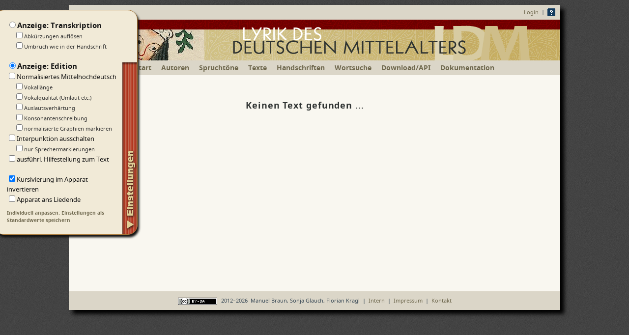

--- FILE ---
content_type: text/html; charset=ISO-8859-1
request_url: https://www.ldm-digital.de/show.php?au=Namenl&hs=s&lid=2826
body_size: 2834
content:
<!DOCTYPE HTML>
<html>
	<head>
		<script>document.cookie='resolution='+Math.max(screen.width,screen.height)+("devicePixelRatio" in window ? ","+devicePixelRatio : ",1")+'; path=/; SameSite=Lax';
		</script>
		<link rel="shortcut icon" href="sk/img/favicon.ico" type="image/x-ico; charset=binary">
		<link rel="icon" href="sk/img/favicon.ico" type="image/x-ico; charset=binary">
		<meta charset="windows-1252">
		<meta name="viewport" content="width=device-width, initial-scale=1.0">
		<meta name="description" content="Digitale Neuedition des Minnesangs und der Sangspruchdichtung des deutschen Mittelalters">
				<title>Lyrik des deutschen Mittelalters</title>
		<link rel="stylesheet" type="text/css" href="fonts/junicode.css">
		<link rel="stylesheet" type="text/css" href="ldm_main5.css?v=15.7">
		<link rel="stylesheet" type="text/css" href="ldm_text.css?v=23.8">
		<link rel="stylesheet" type="text/css" href="ldm_farben.css">
		<link rel="stylesheet" type="text/css" href="buttons.css?v=30.8">
		<link rel="stylesheet" type="text/css" href="sk/js/atooltip.css">
		<!--[if IE]>
			<link rel="stylesheet" type="text/css" href="ldm_IE.css">
		<![endif]-->
		<script type="text/javascript" src="sk/js/jquery-1.8.3.min.js"></script>
		<script type="text/javascript" src="sk/ldm_konv_hs.js"></script>
		<script type="text/javascript" src="sk/ldm_konv_hs_app.js"></script>
		<script type="text/javascript" src="sk/ldm_konv_ed_app.js"></script>
		<script type="text/javascript" src="sk/ldm_konv_ed2.js"></script>
		<script type="text/javascript" src="sk/ldm_proc2.js?v=28.10"></script>
		<script type="text/javascript" src="sk/ldm_druck_proc.js"></script>
		<script type="text/javascript" src="doc/grammatikkuerzel.php"></script>
				<script type="text/javascript" src="sk/ldm_konv_tei_new.js"></script>
		<script type="text/javascript" src="sk/js/jquery.animate-shadow-min.js"></script>
		<script type="text/javascript" src="sk/js/jquery.atooltip.min.js"></script>
				<script type="text/javascript" src="sk/js/jquery.tablednd.1.0.5.min.js"></script>
		<script type="text/javascript" src="sk/js/jquery.hoverintent.minified.js"></script>
				<style type="text/css">
			.syn_li {
			font: 13px/16px Noto Sans, Tahoma, Helvetica, Verdana, sans-serif;
			border:2px solid #666;
			background: #eee;
			height: 55px;
			width: 50px;
			text-align:center;
			vertical-align:middle;
			position: relative;
			box-sizing: border-box;
			}
			.syn_dk {
			font: 13px/16px Noto Sans, Tahoma, Helvetica, Verdana, sans-serif;
			border:2px solid #666;
			background: #ccc;
			height: 55px;
			width: 50px;
			text-align:center;
			vertical-align:middle;
			box-sizing: border-box;
			}
			.syn_dot {
			font: 13px/16px Noto Sans, Tahoma, Helvetica, Verdana, sans-serif;
			border-left:2px solid white;
			border-right:2px solid white;
			height: 55px;
			width: 50px;
			text-align:center;
			vertical-align:middle;
			padding: 0;
			position: relative;
			box-sizing: border-box;
			}
			.syn_dotted_o {
			border-top: 2px dashed #666;
			}
			.syn_dotted_u {
			border-bottom: 2px dashed #666;
			}
			.syn_number {
			font: 12px Noto Sans, Tahoma, Helvetica, Verdana, sans-serif;
			}
			.ed-anz-text {
			padding: 0 0 0 15px;
			text-indent: -15px;
			vertical-align:baseline;
			width: 525px;
			}
			
			.ed-anz-spacer {
			height: 8px;
			padding: 0px;
			overflow: hidden;
			font: 5px/5px Junicode;
			} 
			.leerezeile {
			display: none;
			}
			.kommentar {
			position:relative;
			}
			
		</style>
		
		
	</head>
	
	<body bgcolor="#FFFFFF" text="#000000">
		<!--<div id="noscriptshad">An der Programmierung dieser Seite wird gerade gearbeitet. Bitte den Kommentareditor nicht benutzen!!</div>-->
		<div id="fade" style="display: none; position: absolute; top: 0%; left: 0%; width: 100%; height: 100%; background-color: black; z-index:2001; -moz-opacity: 0.6; opacity:.60; filter: alpha(opacity=60); position: fixed;"></div>
		<div id="container">
			<noscript>
<div id="noscriptshad">Diese Seite beinhaltet interaktive Bedienelemente. Um diese in vollem Umfang zu nutzen, aktivieren Sie bitte JavaScript.</div>
</noscript>
<div id="header"> 
<div style="padding:7px 10px; text-align:right;"><a href="/login.php?q=%2Fshow.php%3Fau%3DNamenl%26hs%3Ds%26lid%3D2826" style="vertical-align: middle">Login</a> &nbsp;|&nbsp; <a href="/einf.php"><img style="vertical-align: middle; border:0" src="/img/question-mark_16.gif" width="16" height="16" title="Hinweise zur Benutzung"></a></div>
<a href="/" style="border: none;"><img src="/img/ldmlogo16.png" srcset="img/ldmlogo16.png 1000w, img/ldmlogo16s.png 712w" sizes="(min-width: 1024px) 1000px, (min-width: 712px) 712px, 100vw" style="border:0" width="100%" height="auto" alt="LDM Lyrik des deutschen Mittelalters - Digitale Edition"></a></div>
			<div id="menu"><ul><li class="minidisplay"><a class="nav" href="/" title="Startseite">Start</a></li><li><a class="nav" href="/autoren.php" title="Alle Minnesänger und Sangspruchdichter, von denen Texte angeboten werden">Autoren</a></li><li><a class="nav" href="/tonregister.php" title="Liste aller Spruchtöne, zu denen edierte Texte angeboten werden">Spruchtöne</a></li><li><a class="nav" href="/lieder.php" title="Liste aller Liedanfänge mit Filtermöglichkeit nach Liedgattungen">Texte</a></li><li><a class="nav" href="/mss.php" title="Liste aller Handschriften, aus denen edierte Texte angeboten werden">Handschriften</a></li><li><a class="nav" href="/suche.php" title="Volltextsuche innerhalb der mittelhochdeutschen Liedtexte">Wortsuche</a></li><li><a class="nav" href="/download.php">Download/API</a></li><li><a class="nav" href="/doc.php">Dokumentation</a></li></ul></div>

			<div id="container_inhalt">
				<ul id="navigation">
												<li class="home"><div style="width:230px; margin-right:30px;">
						<span class="textkonfmenu1"><label><input type="radio" name="anz" value="ms" >Anzeige: Transkription</label></span><br>
						<span class="textkonfmenu2"><label><input type="checkbox" id="abkz" name="abkz" value="1" >Abkürzungen auflösen</label><br></span>
						<span class="textkonfmenu2"><label><input type="checkbox" id="hsumbruch" name="hsumbruch" value="1" >Umbruch wie in der Handschrift</label><br></span><br>
						<span class="noedit-ausblenden">
							<span class="textkonfmenu1"><label><input type="radio" name="anz" value="ed" checked>Anzeige: Edition</label></span><br>
							<span class="ausblenden"><input type="checkbox" id="normalisierung" name="normalisierung" value="1" ><label for="normalisierung" id="normtag">Normalisiertes Mittelhochdeutsch</label><br></span>
							<span class="ausblenden textkonfmenu2"><label><input type="checkbox" id="voklaenge" name="voklaenge" value="1" >Vokallänge</label><br></span>
							<span class="ausblenden textkonfmenu2"><label><input type="checkbox" id="vokqual" name="vokqual" value="1" >Vokalqualität (Umlaut etc.)</label><br></span>
							<span class="ausblenden textkonfmenu2"><label><input type="checkbox" id="auslautsverh" name="auslautsverh" value="1" 
							>Auslautsverhärtung</label><br></span>
							<span class="ausblenden textkonfmenu2"><label><input type="checkbox" id ="kons" name="kons" value="1" >Konsonantenschreibung</label><br></span>
							<span class="ausblenden textkonfmenu2"><label><input type="checkbox" id ="mark" name="mark" value="1" >normalisierte Graphien markieren</label><br></span>
							<label><input type="checkbox" id="interpunktion" name="interpunktion" value="1" >Interpunktion ausschalten</label><br>
							<span class="textkonfmenu2"><label><input type="checkbox" id="interpunktion_anf" name="interpunktion_anf" value="1" >nur Sprechermarkierungen</label><br></span>
							<span class="noedit-ausblenden ausfuehrl-ausblenden"><label><input type="checkbox" id="appausf" name="appausf" value="1" >ausführl. Hilfestellung zum Text</label><br></span><br>
						</span>
						<label><input type="checkbox" id="appinv" name="appinv" value="1" checked>Kursivierung im Apparat invertieren</label><br>
						<!--<label><input type="checkbox" id="applemm" name="applemm" value="1" checked>Lemmatisierter Apparat</label><br>-->
						<label><input type="checkbox" id="appmerge" name="appmerge" value="1" >Apparat ans Liedende</label><br>
					<span style="font-size:10px; line-height:14px; display: inline-block; margin-top: 10px;" title="Wenn Sie es wünschen, können Sie hier ein sog. Cookie auf Ihrem Rechner speichern. Die oben gewählten Einstellungen werden dann immer als Standard benutzt."><a style="cursor: pointer; color: #70694F;" onclick="setCookie('mode',zitmode(),3650,'/','.ldm-digital.de'); $('#container').css('overlay:hidden'); $('#cookieset').fadeIn(200); $('#fade').fadeIn(200);"><b>Individuell anpassen: Einstellungen als Standardwerte speichern</b></a></span><br></div>
					</li>
					
				</ul>
				<div id="cookieset" class="fadebox" style="min-height:70px; top:150px; position:fixed;">
					<img src="/img/close-button.png" width="29" height="29" onclick ="$('#cookieset').fadeOut(200); $('#fade').fadeOut(200);" style="display: block; position:absolute; top: -10px; right: -10px; height: 29px; cursor: pointer;">
					Die Einstellungen der Textansicht wurden gespeichert.<br><br>
					Sie bleiben auf diesem Rechner und in diesem Browser als Standardeinstellungen gültig, bis Sie sie mit anderen Einstellungen überschreiben.
				</div>
				
				<div id="inhalt"><h3>Keinen Text gefunden ...</h3></div>				</div>			
				<div id="footer"><a rel="license" href="/impressum.php#Lizenz"><img alt="Creative Commons Lizenzvertrag" style="border-width:0; vertical-align: middle; margin-right:5px;" width="80" height="15" src="/img/license_80x15.png"></a> 2012&ndash;2026&nbsp; Manuel Braun, Sonja Glauch, Florian Kragl &nbsp;|&nbsp; <a href="/editor/intern.php">Intern</a> &nbsp;|&nbsp; <a href="/impressum.php">Impressum</a> &nbsp;|&nbsp; <a href="/kontakt.php">Kontakt</a>
</div>			</div>
		</body>
	</html>
								

--- FILE ---
content_type: text/css
request_url: https://www.ldm-digital.de/fonts/junicode.css
body_size: 195
content:
@font-face {
    font-family: "Junicode";
    src: url('junicode-webfont.eot');
    src: url('junicode-webfont.eot?#iefix') format('embedded-opentype'),
         url('Junicode.woff') format('woff'),
         url('Junicode.ttf') format('truetype');
    font-weight: normal;
    font-style: normal;
    }

@font-face {
    font-family: "Junicode";
    src: url('junicode-italic-webfont.eot');
    src: url('junicode-italic-webfont.eot?#iefix') format('embedded-opentype'),
         url('Junicode-Italic.woff') format('woff'),
         url('Junicode-Italic.ttf') format('truetype');
    font-weight: normal;
    font-style: italic;
    }
@font-face {
    font-family: "Junicode";
    src: url('junicode-italic-webfont.eot');
    src: url('junicode-italic-webfont.eot?#iefix') format('embedded-opentype'),
         url('Junicode-Italic.woff') format('woff'),
         url('Junicode-Italic.ttf') format('truetype');
    font-weight: normal;
    font-style: oblique;
    }
@font-face {
    font-family: "Junicode";
    src: url('junicode-bold-webfont.eot');
    src: url('junicode-bold-webfont.eot?#iefix') format('embedded-opentype'),
         url('Junicode-Bold.woff') format('woff'),
         url('Junicode-Bold.ttf') format('truetype');
    font-weight: bold;
    font-style: normal;
    }
/*
@font-face {
    font-family: "Junicode";
    src: url('junicode-bolditalic-webfont.eot');
    src: url('junicode-bolditalic-webfont.eot?#iefix') format('embedded-opentype'),
         url('Junicode-BoldItalic.woff') format('woff'),
         url('Junicode-BoldItalic.ttf') format('truetype');
    font-weight: bold;
    font-style: italic;
    }
*/
@font-face {
    font-family: "Junicode";
    src: url('JunicodeTwoBeta-BoldItalic.ttf') format('truetype');
    font-weight: bold;
    font-style: italic;
    }

@font-face {
    font-family: 'Noto Sans';
    src: url('NotoSans-Regular-webfont.eot');
    src: url('NotoSans-Regular-webfont.eot?#iefix') format('embedded-opentype'),
         local('Noto Sans'),url('NotoSans-Regular-webfont.woff') format('woff'),
         local('Noto Sans'),url('NotoSans-Regular-webfont.ttf') format('truetype');
    font-weight: normal;
    font-style: normal;
}
 
@font-face {
    font-family: "Noto Sans";
    src: url('NotoSans-Italic-webfont.eot');
    src: url('NotoSans-Italic-webfont.eot?#iefix') format('embedded-opentype'),
         local('Noto Sans Italic'),url('NotoSans-Italic-webfont.woff') format('woff'),
         local('Noto Sans Italic'),url('NotoSans-Italic.ttf') format('truetype');
    font-weight: normal;
    font-style: italic;
    }
@font-face {
    font-family: "Noto Sans";
    src: url('NotoSans-Italic-webfont.eot');
    src: url('NotoSans-Italic-webfont.eot?#iefix') format('embedded-opentype'),
         local('Noto Sans Italic'),url('NotoSans-Italic-webfont.woff') format('woff'),
         local('Noto Sans Italic'),url('NotoSans-Italic.ttf') format('truetype');
    font-weight: normal;
    font-style: oblique;
    }
@font-face {
    font-family: "Noto Sans";
    src: url('NotoSans-Bold-webfont.eot');
    src: url('NotoSans-Bold-webfont.eot?#iefix') format('embedded-opentype'),
         local('Noto Sans Bold'),url('NotoSans-Bold-webfont.woff') format('woff'),
         local('Noto Sans Bold'),url('NotoSans-Bold.ttf') format('truetype');
    font-weight: bold;
    font-style: normal;
    }

@font-face {
    font-family: "Noto Sans";
    src: url('NotoSans-BoldItalic-webfont.eot');
    src: url('NotoSans-BoldItalic-webfont.eot?#iefix') format('embedded-opentype'),
         local('Noto Sans'),url('NotoSans-BoldItalic-webfont.woff') format('woff'),
         local('Noto Sans'),url('NotoSans-BoldItalic.ttf') format('truetype');
    font-weight: bold;
    font-style: italic;
    }
	
@font-face {
  font-family: "Open Sans";
  src: url("OpenSans-Regular.woff2?v=1.101") format("woff2"), url("OpenSans-Regular.woff?v=1.101") format("woff");
  font-weight: normal;
  font-style: normal;
}
@font-face {
  font-family: "Open Sans";
  src: url("OpenSans-Bold.woff2?v=1.101") format("woff2"), url("OpenSans-Bold.woff?v=1.101") format("woff");
  font-weight: bold;
  font-style: normal;
 }
@font-face {
    font-family: "Carlito";
    src: url('Carlito-Bold.woff2') format('woff2'),url('Carlito-Bold.woff') format('woff'),
         url('Carlito-Bold.ttf') format('truetype');
    font-weight: bold;
    font-style: normal;
    }


--- FILE ---
content_type: text/css
request_url: https://www.ldm-digital.de/sk/js/atooltip.css
body_size: 132
content:
/*
        Required Styles
*/
#aToolTip {
        position: absolute;
        display: none;
        z-index: 50000;
}

        #aToolTip .aToolTipContent {
                position:relative;
                margin:0;
                padding:0;
		text-align:left;
        }
/*
        END: Required Styles
*/
/**
        Default Theme
*/
.defaultTheme {
        border:1px solid #444;
        background:#f0f0f0;
        color:#000;
        margin:0;
        padding:6px 12px;        
        font-size:80%;

        -moz-box-shadow: 2px 2px 5px #111; /* for Firefox 3.5+ */
        -webkit-box-shadow: 2px 2px 5px #111; /* for Safari and Chrome */
        box-shadow: 2px 2px 5px #111; /* for Safari and Chrome */
}
        
        .defaultTheme #aToolTipCloseBtn {
                display:block;
                height:18px;
                width:18px;
                background:url(../img/closeBtn.png) no-repeat;
                text-indent:-9999px;
                outline:none;
                position:absolute;
                top:-20px;
                right:-30px;
                margin:2px;
                padding:4px;
        }

.ldmTheme {
        border:1px solid #444;
        background:#f0f0f0;
        color:#000;
        margin:0;
        padding:18px 25px;        
        font-size:80%;

        -moz-box-shadow: 2px 2px 5px #111; /* for Firefox 3.5+ */
        -webkit-box-shadow: 2px 2px 5px #111; /* for Safari and Chrome */
        box-shadow: 2px 2px 5px #111; /* for Safari and Chrome */
}
        
        .ldmTheme #aToolTipCloseBtn {
                display:block;
                height:18px;
                width:18px;
                background:url(../img/closeBtn.png) no-repeat;
                text-indent:-9999px;
                outline:none;
                position:absolute;
                top:-30px;
                right:-40px;
                margin:2px;
                padding:4px;
        }

--- FILE ---
content_type: application/javascript; charset=windows-1252
request_url: https://www.ldm-digital.de/doc/grammatikkuerzel.php
body_size: 3447
content:
function grammatikkuerzel(text) {

const grammatikkzl = {

"a. a. O." : "am angegebenen Ort",
"abh." : "abhängig",
"Adj." : "Adjektiv",
"Adv." : "Adverb",
"afrz." : "altfranzösisch",
"ahd." : "althochdeutsch",
"Akk. d. P." : "Akkusativ der Person",
"Akk. d. S." : "Akkusativ der Sache",
"Akk." : "Akkusativ",
"alem." : "alemannisch",
"Anm." : "Anmerkung",
"anV." : "unregelmäßig flektiertes Verb",
"Apok." : "Apokope",
"Art." : "Artikel",
"AT" : "Altes Testament",
"Attr." : "Attribut",
"ausl." : "auslautend",
"bair." : "bairisch",
"bes." : "besonders",
"best." : "bestimmt",
"böhm." : "böhmisch",
"d. i." : "das ist",
"Dat. d. Pers." : "Dativ der Person",
"d. P." : "der Person",
"Dat." : "Dativ",
"Dehng." : "Dehnung",
"Dekl." : "Deklination",
"Dem.-Pron." : "Demonstrativpronomen",
"dem." : "demonstrativ",
"ders." : "derselbe",
"dgl." : "dergleichen",
"dies." : "dieselbe",
"Dimin." : "Diminutiv",
"Diphth." : "Diphthong(ierung)",
"dir." : "direkt",
"Dissim." : "Dissimilation",
"dt." : "deutsch",
"Ed." : "Editor",
"elsäss." : "elsässisch",
"EN" : "Eigenname(n)",
"engl." : "englisch",
"Entrdg." : "Entrundung",
"etym." : "etymologisch",
"europ." : "europäisch",
"Fem.":  "Femininum",
"flekt." : "flektiert",
"Forts." : "Fortsetzung",
"frk." : "fränkisch",
"frnhd." : "frühneuhochdeutsch",
"frz." : "französisch",
"Fut." : "Futur",
"Gem." : "Gemination / Geminata",
"Gen. d. S." : "Genitiv der Sache",
"Gen. def." : "Genitivus definitus",
"Gen. expl." : "Genitivus explicativus",
"Gen. obj." : "Genitivus objectivus",
"Gen.-Obj." : "Genitiv-Objekt",
"Gen. part." : "Genitivus partitivus",
"Gen. poss." : "Genitivus possessivus",
"Gen. propr." : "Genitivus proprietatis",
"Gen. subj." : "Genitivus subjectivus",
"Gen." : "Genitiv",
"germ." : "germanisch",
"geschr." : "geschrieben",
"ggf." : "gegebenenfalls",
"got." : "gotisch",
"griech." : "griechisch",
"hess." : "hessisch",
"hg. v." : "herausgegeben von",
"Hrsg." : "Herausgeber",
"Hs." : "Handschrift",
"Hss." : "Handschriften",
"Hsl." : "handschriftlich",
"hsl." : "handschriftlich",
"i. d. R." : "in der Regel",
"Imp." : "Imperativ",
"Ind." : "Indikativ",
"indef." : "indefinit",
"Indef.-Pron." : "Indefinitpronomen",
"indir." : "Indirekt",
"Inf." : "Infinitiv",
"inl." : "inlautend",
"insbes." : "insbesondere",
"Instr." : "instrumental",
"interr." : "interrogativ",
"Interr.-Pron." : "Interrogativpronomen",
"intrans." : "intransitiv",
"i. S. v." : "im Sinne von",
"Jh." : "Jahrhundert",
"Jh.s" : "Jahrhunderts",
"jmd." : "jemand",
"kombinat." : "kombinatorisch",
"Komp." : "Komparativ",
"kondit." : "konditional",
"Konj." : "Konjunktiv",
"Konjugat." : "Konjugation",
"Kons." : "Konsonant(ismus)",
"Kontr." : "Kontraktion",
"Kürzg." : "Kürzung",
"lat." : "lateinisch",
"Mask." : "Maskulinum",
"md." : "mitteldeutsch",
"Mda." : "Mundart",
"Mdaa." : "Mundarten",
"mdal." : "mundartlich",
"mfrk." : "mittelfränkisch",
"mhd." : "mittelhochdeutsch",
"mlat." : "mittellateinisch",
"mnd." : "mittelniederdeutsch",
"mndd." : "mittelniederdeutsch",
"mndl." : "mittelniederländisch",
"mnl." : "mittelniederländisch",
"Monophth." : "Monophthong(ierung)",
"nd." : "niederdeutsch",
"ndd." : "niederdeutsch",
"ndrh." : "niederrheinisch",
"Neutr." : "Neutrum",
"neutr." : "neutral",
"nhd." : "neuhochdeutsch",
"Nom." : "Nominativ",
"NT" : "Neues Testament",
"Num." : "Numerus",
"o. A." : "ohne Autor",
"o. O." : "ohne Ort",
"obd." : "oberdeutsch",
"obersächs." : "obersächsisch",
"Obj." : "Objekt",
"ofrk." : "ostfränkisch",
"omd." : "ostmitteldeutsch",
"ON" : "Ortsname",
"Opt." : "Optativ",
"österr." : "österreichisch",
"Part." : "Partizip",
"Perf." : "Perfekt",
"periphr." : "periphrastisch",
"Pers.-Pron." : "Personalpronomen",
"Pers." : "Person",
"pl. t." : "plurale tantum",
"Pl." : "Plural",
"PN" : "Personenname(n)",
"Poss.-Pron." : "Possessivpronomen",
"poss." : "possessiv, Possessivum",
"PP" : "Präpositionalphrase",
"präd." : "prädikativ",
"Präp." : "Präposition",
"Präs." : "Präsens",
"Prät." : "Präteritum",
"Pron." : "Pronomen",
"Rdg." : "Rundung",
"redupl." : "reduplizierend",
"Refl.-Pron." : "Reflexivpronomen",
"refl." : "reflexiv",
"Rel.-Pron." : "Relativpronomen",
"relat." : "relativ(isch)",
"rhfrk." : "rheinfränkisch",
"rip." : "ripuarisch",
"rom." : "romanisch",
"s. v." : "sub voce",
"sächs." : "sächsisch",
"sc." : "scilicet, nämlich",
"schwäb." : "schwäbisch",
"sem." : "semantisch",
"Senkg." : "Senkung",
"sg. t." : "singulare tantum",
"Sg." : "Singular",
"Slg." : "Sammlung",
"sog." : "sogenannt",
"stA." : "starkes Adjektiv",
"stF." : "starkes Femininum",
"stM." : "starkes Maskulinum",
"stN." : "starkes Neutrum",
"stV." : "starkes Verb",
"st." : "stark",
"sth." : "Stimmhaft",
"stl." : "Stimmlos",
"stswF" : "starkes/schwaches Femininum",
"stswM." : "starkes/schwaches Maskulinum",
"stswN." : "starkes/schwaches Neutrum",
"Subj." : "Subjekt",
"Subst." : "Substantiv",
"Sup." : "Superlativ",
"swA." : "schwaches Adjektiv",
"swF." : "schwaches Femininum",
"swM." : "schwaches Maskulinum",
"swN." : "schwaches Neutrum",
"swV." : "schwaches Verb",
"sw." : "schwach",
"Synk." : "Synkope",
"synt." : "syntaktisch",
"thür." : "thüringisch",
"trans." : "transitiv",
"u. ö." : "und öfter",
"Uml." : "Umlaut",
"unbest." : "unbestimmt",
"unflekt." : "unflektiert",
"unpers." : "unpersönlich",
"urspr." : "urspru¨nglich",
"verallg." : "verallgemeinert",
"versch." : "verschieden",
"Vf" : "finites Verb",
"Vinf" : "infinites Verb",
"Vok." : "Vokal(-ismus)",
"Wb." : "Wörterbuch",
"Wbb." : "Wörterbücher",
"wmd." : "westmitteldeutsch",
"1 Cor" : "Epistula ad Corinthios Iª / 1. Korintherbrief",
"1 Esr" : "Ezrae Ius / Das Buch Esra",
"1 Io" : "Epistula Iohannis Iª / 1. Johannesbrief",
"1 Mcc" : "Macchabeorum Ius / 1. Makkabäer",
"1 Par" : "Paralipomenon Ius / 1. Buch der Chronik",
"1 Pt" : "Epistula Petri Iª / 1. Petrusbrief",
"1 Sm" : "Samuelis seu I Regum / 1. Buch Samuel",
"1 Th" : "Epistula ad Thessalonicenses Iª / 1. Thessalonikerbrief",
"1 Tim" : "Epistula ad Timotheum Iª / 1. Timotheusbrief",
"2 Cor" : "Epistula ad Corinthios IIª / 2. Korintherbrief",
"2 Esr" : "Ezrae IIus (Nehemiae) / Das Buch Nehemia",
"2 Io" : "Epistula Iohannis IIª / 2. Johannesbrief",
"2 Mcc" : "Macchabeorum IIus / 2. Makkabäer",
"2 Par" : "Paralipomenon IIus / 2. Buch der Chronik",
"2 Pt" : "Epistula Petri IIª / 2. Petrusbrief",
"2 Sm" : "Samuelis seu II Regum / 2. Buch Samuel",
"2 Th" : "Epistula ad Thessalonicenses IIª / 2. Thessalonikerbrief",
"2 Tim" : "Epistula ad Timotheum IIª / 2. Timotheusbrief",
"3 Io" : "Epistula Iohannis IIIª / 3. Johannesbrief",
"3 Rg" : "Malachim seu III Regum / 1. Buch der Könige",
"4 Rg" : "Malachim seu IV Regum / 2. Buch der Könige",
"Abd" : "Abdias Prophetae / Der Prophet Obadja",
"Act" : "Actuum Apostolorum / Apostelgeschichte",
"Agg" : "Aggei Prophetae / Der Prophet Haggai",
"Apc" : "Apocalypsis Iohannis Apostoli / Die Offenbarung des Johannes",
"Bar" : "Baruch Prophetae / Der Prophet Baruch",
"Col" : "Epistula ad Colossenses / Kolosserbrief",
"Ct" : "Canticum Canticorum / Das Hohe Lied",
"Dn" : "Danihelis Prophetae / Der Prophet Daniel",
"Dt" : "Deuteronomii / 5. Buch Mose",
"Ecl" : "Ecclesiastes / Das Buch Kohelet",
"Eph" : "Epistula ad Ephesios / Epheserbrief",
"Est" : "Hester / Das Buch Esther",
"Ex" : "Exodi / 2. Buch Mose",
"Ez" : "Hiezechielis Prophetae / Der Prophet Hesekiel",
"Gal" : "Epistula ad Galatas / Galaterbrief",
"Gn" : "Genesis / 1. Buch Mose",
"Hab" : "Abacuc Prophetae / Der Prophet Habakuk",
"Hbr" : "Epistula ad Hebraeos / Hebräerbrief",
"Iac" : "Epistula Iacobi / Jakobusbrief",
"Idc" : "Iudicum / Das Buch der Richter",
"Idt" : "Iudith / Das Buch Judith",
"Ier" : "Hieremiae Prophetae / Der Prophet Jeremia",
"Io" : "Evangelii secundum Iohannem / Johannesevangelium",
"Iob" : "Iob / Das Buch Hiob",
"Ioel" : "Iohelis Prophetae / Der Prophet Joel",
"Ion" : "Ionae Prophetae / Der Prophet Jona",
"Ios" : "Iosue / Das Buch Josua",
"Is" : "Isaiae Prophetae / Der Prophet Jesaja",
"Iud" : "Epistula Iudae / Judasbrief",
"Lam" : "Threni, id est, Lamentationes / Klagelieder",
"Lc" : "Evangelii secundum Lucam / Lukasevangelium",
"Lv" : "Levitici / 3. Buch Mose",
"Mal" : "Malachiae Prophetae / Der Prophet Maleachi",
"Mc" : "Evangelii secundum Marcum / Markusevangelium",
"Mi" : "Micha Prophetae / Der Prophet Micha",
"Mt" : "Evangelii secundum Mattheum / Matthäusevangelium",
"Na" : "Naum Prophetae / Der Prophet Nahum",
"Nm" : "Numerorum / 4. Buch Mose",
"Os" : "Osee Prophetae / Der Prophet Hosea",
"Phil" : "Epistula ad Philippenses / Philipperbrief",
"Phlm" : "Epistula ad Philemonem / Philemonbrief",
"Prv" : "Proverbiorum / Die Sprüche Salomos",
"Ps" : "Psalmi iuxta Septuaginta / Psalmen",
"Rm" : "Epistula ad Romanos / Römerbrief",
"Rt" : "Ruth / Das Buch Ruth",
"Sap" : "Sapientiae Salomonis / Das Buch der Weisheit",
"Sir" : "Iesu Filii Sirach, seu Ecclesiasticus / Das Buch Jesus Sirach",
"Tb" : "Tobiae / Das Buch Tobit",
"Tit" : "Epistula ad Titum / Titusbrief",
"Za" : "Zacchariae Prophetae / Der Prophet Sacharja"
};

        
var grammatikkzl_regex = '';
for (var kzl in grammatikkzl) grammatikkzl_regex = grammatikkzl_regex + '|' + RegExp_quote(kzl);
grammatikkzl_regex = grammatikkzl_regex.replace(/^\|/,"");
let re = new RegExp("("+grammatikkzl_regex+")","gi");
// Literatur-Spans ausnehmen
const spans = [];
// 1. Maskiere Strecken zwischen <span>...</span> und <i> ... </i>
var masked = text.replace(/<span id="lv[0-9]+"[^>]*>.*?<\/span>/gs, function(match) {
  spans.push(match);
  return `__SPAN_BLOCK_${spans.length - 1}__`;
});
// das ist allerdings abhängig von der i-Invertierung
if (/^<i>/.test(text)) masked = text.replace(/<\/i>.*?<i>/gs, function(match) {
  spans.push(match);
  return `__SPAN_BLOCK_${spans.length - 1}__`;
});
else masked = text.replace(/<i>.*?<\/i>/gs, function(match) {
  spans.push(match);
  return `__SPAN_BLOCK_${spans.length - 1}__`;
}); 

const processed = masked.replace(re, function(a,b,pos,ges) {
	let t = ges[pos+a.length]; let p = a[a.length-1]; let bf = ges[pos-1];
	if (/[a-zäöüâêîôûæœß\-]/i.test(bf)) return a;
	if (/[a-zäöüâêîôûæœß]/i.test(t)) return a;
	let k = b;
	for (const kzl in grammatikkzl) { 
		let re = new RegExp("^"+RegExp_quote(kzl)+"$","i"); 
		if (re.test(b)) { if (kzl != k && String(kzl[0]).toLowerCase() + String(kzl).slice(1) == k) return a; k = kzl; break; }
	}
	if (p == '.' || !/[a-zäöüâêîôûæœß]/i.test(t)) return '<span class="gloss gramm" data-tooltip="'+grammatikkzl[k]+'">'+b.replace(/ /g,"&nbsp;")+'</span>';
	else return a;
}); 
const result = processed.replace(/__SPAN_BLOCK_(\d+)__/g, function(_, idx) {
  return spans[idx];
});
return result;
}